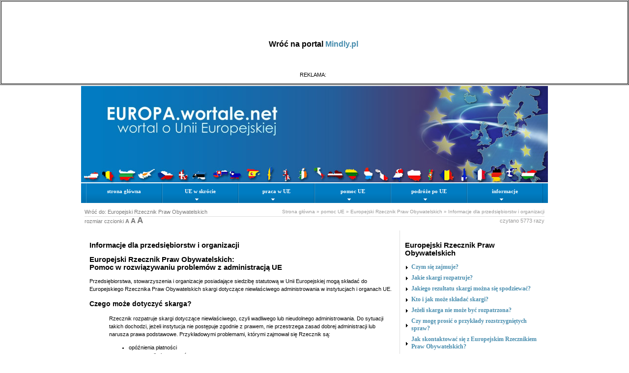

--- FILE ---
content_type: text/html
request_url: https://www.europa.wortale.net/50-Informacje-dla-przedsiebiorstw-i-organizacji-.html
body_size: 11613
content:












<!DOCTYPE html PUBLIC "-//W3C//DTD XHTML 1.0 Transitional//EN" "http://www.w3.org/TR/xhtml1/DTD/xhtml1-transitional.dtd">
<html xmlns="http://www.w3.org/1999/xhtml" xml:lang="en" lang="en" dir="ltr">


<head>
<meta http-equiv="Content-Language" content="pl">
<meta http-equiv="Content-Type"  content="text/html; charset=iso-8859-2">
<meta http-equiv="reply-to"      content="psy24_2014@soluma.pl">
<meta name="author"              content="YES24.PL">
<meta name="Copyright"           content="YES24.PL">
<meta name="Robots"              content="All">

<title>Informacje dla przedsiębiorstw i organizacji  -  unia europejska, jak pozyskać fundusze z unii europejskiej - EUROPA.wortale.net</title>
<meta name="Description" content="portal o europie, unii europejskiej">
<meta name="Keywords" content="unia europejska, jak pozyskać fundusze z unii europejskiej">

<link rel="shortcut icon" href="ico16.gif" type="image/x-icon">
<base target="_self">

<link rel="stylesheet" href="style.css" type="text/css" media="all" />
<link rel="stylesheet" href="kolumny.css" type="text/css" media="all" />


<style type="text/css">

</style>

<script language="JavaScript" type="text/javascript" src="tt.js"></script>



<!-- flash //-->
<script language="javascript">AC_FL_RunContent = 0;</script>
<script src="AC_RunActiveContent.js" language="javascript"></script>


<script type="text/javascript" src="swfobject.js"></script>
<!-- flash //-->








<!-- MENU -->


<link rel="stylesheet" type="text/css" href="jquerycssmenu.css" />

<!--[if lte IE 7]>
<style type="text/css">
html .jquerycssmenu{height: 1%;} /*Holly Hack for IE7 and below*/
</style>
<![endif]-->

<script src="js/jquery-1.2.6.min.js" type="text/javascript"></script>

<script type="text/javascript" src="jquerycssmenu.js"></script>
<!-- MENU -->

<!-- galerie -->
<!-- galerie -->




		<link rel="stylesheet" type="text/css" href="css/kwicks.css" media="screen" />
		<script src="js/jquery.easing.1.3.js" type="text/javascript"></script>
		<script src="js/jquery.kwicks-1.5.1.pack.js" type="text/javascript"></script>
		
		<script type="text/javascript">
$().ready(function() {
	$('.kwicks').kwicks({
		max : 90,
		spacing : 3,
		isVertical : true
	});
});
		</script>




<!-- funkcje do tekstu -->
<script src="js/cookiesLibrary.js" type="text/javascript"></script>
<script src="js/dynamicContentLibrary.js" type="text/javascript"></script>
<!-- funkcje do tekstu -->

<table border="1" cellpadding="1" cellspacing="1" style="width:100%">
	<tbody>
		<tr>
			<td style="background-color: rgb(255, 255, 255); border-color: rgb(0, 0, 0);">
			<br /><br /><br /><br /><h1 style="text-align: center;"><br />
			Wr&oacute;ć na portal <strong><a href="https://mindly.pl/"><big>Mindly.pl</big> </a></strong><br />
			<br />
			 </h1><p><center>REKLAMA:  </center></p>
			</td>
		</tr>
	</tbody>
</table>
<!-- menu dodatkowe -->


</head>

<body>


<a id="top"></a>


<div class="body"><div class="head">	
	
	</div><div class="menu_gorne">
<div id="myjquerymenu" class="jquerycssmenu">
<ul><li><a href="index.php">strona gł&oacute;wna</a></li><li><a href="2-UE-w-skrocie.html">UE w skr&oacute;cie</a><ul><li><a href="8-Panorama-Unii-Eurpoejskiej.html">Panorama Unii Eurpoejskiej</a></li><li><a href="9-Eurozargon.html">Eurożargon</a></li><li><a href="10-Europa-w-12-lekcjach.html">Europa w 12 lekcjach</a><ul><li><a href="11-1-Dlaczego-Unia-Europejska.html">1. Dlaczego Unia Europejska?</a></li><li><a href="12-2-Dziesiec-etapow-w-historii-UE--.html">2. Dziesięć etap&oacute;w w historii UE  </a></li><li><a href="13-3-Rozszerzenie-i-polityka-sasiedztwa--.html">3. Rozszerzenie i polityka sąsiedztwa  </a></li><li><a href="14-4-W-jaki-sposob-funkcjonuje-UE--.html">4. W jaki spos&oacute;b funkcjonuje UE?  </a></li><li><a href="15-5-Czym-zajmuje-sie-Unia-.html">5. Czym zajmuje się Unia? </a></li><li><a href="16-6-Jednolity-rynek.html">6. Jednolity rynek</a></li><li><a href="17-7-Unia-gospodarcza-i-walutowa-oraz-euro.html">7. Unia gospodarcza i walutowa oraz euro</a></li><li><a href="18-8-W-kierunku-spoleczenstwa-opartego-na-wiedzy--.html">8. W kierunku społeczeństwa opartego na wiedzy  </a></li><li><a href="19-9-Europa-obywatelska--.html">9. Europa obywatelska  </a></li><li><a href="20-10-Wolnosc-bezpieczenstwo-i-sprawiedliwosc.html">10. Wolność, bezpieczeństwo i sprawiedliwość</a></li><li><a href="21-11-Unia-Europejska-na-arenie-swiatowej--.html">11. Unia Europejska na arenie światowej  </a></li><li><a href="22-12-Przyszlosc-Europy.html">12. Przyszłość Europy?</a></li><li><a href="23-Kalendarium-integracji-europejskiej.html">Kalendarium integracji europejskiej</a></li></ul></li><li><a href="24-Traktaty-i-prawo.html">Traktaty i prawo</a></li><li><a href="25-Historia-Unii-Europejskiej.html">Historia Unii Europejskiej</a></li><li><a href="26-Panstwa-czlonkowskie-Unii-Europejskiej.html">Państwa członkowskie Unii Europejskiej</a></li><li><a href="103-Instytucje-UE.html">Instytucje UE</a></li><li><a href="126-Europe-Direct.html">Europe Direct</a><ul><li><a href="127-Co-to-jest-punkt-kontaktowy-EUROPE-DIRECT.html">Co to jest punkt kontaktowy EUROPE DIRECT?</a></li><li><a href="128-Jak-polaczyc-sie-z-punktem-kontaktowym-EUROPE-DIRECT.html">Jak połączyć się z punktem kontaktowym EUROPE DIRECT?</a></li><li><a href="129-Jakich-informacji-moze-mi-dostarczyc-EUROPE-DIRECT.html">Jakich informacji może mi dostarczyć EUROPE DIRECT?</a></li><li><a href="130-Jak-dlugo-bede-czekac-na-odpowiedz.html">Jak długo będę czekać na odpowiedź?</a></li><li><a href="131-Jakich-informacji-EUROPE-DIRECT-nie-udziela.html">Jakich informacji EUROPE DIRECT nie udziela?</a></li><li><a href="132-Czy-uslugi-EUROPE-DIRECT-sa-odplatne.html">Czy usługi EUROPE DIRECT są odpłatne?</a></li><li><a href="133-W-jaki-sposob-moge-skorzystac-z-serwisu-w-innym-jezyku.html">W jaki spos&oacute;b mogę skorzystać z serwisu w innym języku?</a></li><li><a href="134-Kto-odpowiada-na-pytania.html">Kto odpowiada na pytania?</a></li><li><a href="135-Czy-ktos-naprawde-mnie-slucha.html">Czy ktoś naprawdę mnie słucha?</a></li></ul></li><li><a href="248-Inne.html">Inne</a><ul><li><a href="249-Zadania-i-funkcje-Europejskiego-Instytutu-Walutowego.html">Zadania i funkcje Europejskiego Instytutu Walutowego</a></li><li><a href="250-Czy-wymiana-funtow-online-jest-bezpieczna.html">Czy wymiana funt&oacute;w online jest bezpieczna?</a></li><li><a href="254-Kantor-internetowy-Fritz-Exchange.html">Kantor internetowy Fritz Exchange</a></li></ul></li></ul></li><li><a href="3-praca-w-UE.html">praca w UE</a><ul><li><a href="51-Prawa-w-pracy.html">Prawa w pracy</a><ul><li><a href="52-Bezpieczenstwo-i-ochrona-zdrowia-w-miejscu-pracy.html">Bezpieczeństwo i ochrona zdrowia w miejscu pracy</a></li><li><a href="53-Prawo-pracy.html">Prawo pracy</a></li><li><a href="54-Przeciwdzialanie-dyskryminacji-w-miejscu-pracy.html">Przeciwdziałanie dyskryminacji w miejscu pracy</a></li><li><a href="55-Rownosc-kobiet-i-mezczyzn.html">R&oacute;wność kobiet i mężczyzn</a></li><li><a href="56-Przeciwdzialanie-dyskryminacji.html">Przeciwdziałanie dyskryminacji</a><ul><li><a href="57-Ramy-polityczne.html">Ramy polityczne</a></li><li><a href="58-Finansowane-dzialania.html">Finansowane działania</a></li><li><a href="59-Wsparcie-dla-organizacji.html">Wsparcie dla organizacji</a></li><li><a href="60-Roznorodnosc-w-miejscu-pracy.html">R&oacute;żnorodność w miejscu pracy</a></li><li><a href="61-Kampanie-spoleczne.html">Kampanie społeczne</a></li><li><a href="62-Badania-i-oceny.html">Badania i oceny</a></li></ul></li></ul></li><li><a href="27-Praca-w-instytucjach-UE.html">Praca w instytucjach UE</a><ul><li><a href="28-Kogo-poszukujemy.html">Kogo poszukujemy</a></li><li><a href="34-Wymagania-stawiane-kandydatom.html">Wymagania stawiane kandydatom</a></li><li><a href="29-Jakie-warunki-pracy-oferujemy.html">Jakie warunki pracy oferujemy</a></li><li><a href="30-Kategorie-pracownikow.html">Kategorie pracownik&oacute;w</a></li><li><a href="31-System-zaszeregowania.html">System zaszeregowania</a></li><li><a href="32-Regulamin-pracowniczy.html">Regulamin pracowniczy</a></li><li><a href="35-EPSO-komisje-selekcyjne-dzialy-kadr.html">EPSO, komisje selekcyjne, działy kadr</a></li><li><a href="36-Etapy-procedury-naboru.html">Etapy procedury naboru</a></li><li><a href="37-Rownosc-szans.html">R&oacute;wność szans</a></li><li><a href="39-Sprostowanie-dotyczace-organizatorow-kursow-przygotowawczych.html">Sprostowanie dotyczące organizator&oacute;w kurs&oacute;w przygotowawczych</a></li><li><a href="40-Rady-dla-kandydatow.html">Rady dla kandydat&oacute;w</a></li></ul></li><li><a href="231-EURES.html">EURES</a><ul><li><a href="236-Osoby-poszukujace-pracy-.html">Osoby poszukujące pracy </a><ul><li><a href="238-Mozliwosci-zatrudnienia-absolwentow-.html">Możliwości zatrudnienia absolwent&oacute;w </a></li></ul></li></ul></li><li><a href="66-Praca-w-innym-kraju-UE.html">Praca w innym kraju UE</a><ul><li><a href="67-Swobodny-przeplyw-8211-obywatele-UE.html">Swobodny przepływ &#8211; obywatele UE</a></li><li><a href="68-Swobodny-przeplyw-pracownikow.html">Swobodny przepływ pracownik&oacute;w</a></li><li><a href="69-Prawo-do-poszukiwania-pracy.html">Prawo do poszukiwania pracy</a></li><li><a href="70-Prawo-pobytu.html">Prawo pobytu</a></li><li><a href="71-Rowne-traktowanie.html">R&oacute;wne traktowanie</a></li><li><a href="72-Czlonkowie-rodzin.html">Członkowie rodzin</a></li><li><a href="73-Zatrudnienie-w-sektorze-publicznym.html">Zatrudnienie w sektorze publicznym</a></li><li><a href="74-Pracownicy-przygraniczni.html">Pracownicy przygraniczni</a></li><li><a href="75-Jak-dochodzic-swoich-praw.html">Jak dochodzić swoich praw</a></li><li><a href="76-Dodatkowe-swiadczenia-emerytalno-rentowe.html">Dodatkowe świadczenia emerytalno-rentowe</a></li><li><a href="77-Rozszerzenie-UE-8211-przepisy-przejsciowe.html">Rozszerzenie UE &#8211; przepisy przejściowe</a></li><li><a href="78-Prawa-w-zakresie-zabezpieczenia-spolecznego.html">Prawa w zakresie zabezpieczenia społecznego</a></li><li><a href="79-Swiadczenia-emerytalno-rentowe.html">Świadczenia emerytalno-rentowe</a></li><li><a href="80-Koordynacja-innych-swiadczen.html">Koordynacja innych świadczeń</a></li><li><a href="81-Opieka-zdrowotna-za-granica.html">Opieka zdrowotna za granicą</a></li><li><a href="82-Europejska-Karta-Ubezpieczenia-Zdrowotnego.html">Europejska Karta Ubezpieczenia Zdrowotnego</a><ul><li><a href="83-Wystapienie-z-wnioskiem-o-wydanie-karty.html">Wystąpienie z wnioskiem o wydanie karty</a></li><li><a href="84-Leczenie-za-granica.html">Leczenie za granicą</a></li><li><a href="85-Sytuacje-krytyczne-.html">Sytuacje krytyczne </a></li><li><a href="86-Informacje-i-adresy-w-poszczegolnych-krajach.html">Informacje i adresy w poszczeg&oacute;lnych krajach</a></li><li><a href="87-Informacje-dla-przedstawicieli-sluzby-zdrowia.html">Informacje dla przedstawicieli służby zdrowia</a></li><li><a href="88-Leczenie-planowane.html">Leczenie planowane</a></li></ul></li></ul></li><li><a href="191-Firmy-przedsiebiorstwa.html">Firmy, przedsiębiorstwa</a><ul><li><a href="229-Dostep-do-zrodel-finansowania.html">Dostęp do źr&oacute;deł finansowania</a></li><li><a href="230-Wsparcie-dla-przedsiebiorstw.html">Wsparcie dla przedsiębiorstw</a></li><li><a href="192-Jak-zalozyc-nowa-firme.html">Jak założyć nową firmę?</a></li><li><a href="193-Jak-przejac-przedsiebiorstwo.html">Jak przejąć przedsiębiorstwo?</a></li><li><a href="194-Jak-zarzadzac-przedsiebiorstwem.html">Jak zarządzać przedsiębiorstwem?</a></li><li><a href="200-Jak-odpowiedzialnie-prowadzic-dzialalnosc-gospodarcza.html">Jak odpowiedzialnie prowadzić działalność gospodarczą?</a></li><li><a href="204-Jak-wykorzystac-mozliwosci-jakie-oferuje-unijny-rynek.html">Jak wykorzystać możliwości, jakie oferuje unijny rynek?</a></li><li><a href="209-Rozwoj-przedsiebiorstwa.html">Rozw&oacute;j przedsiębiorstwa</a></li><li><a href="214-Rywalizacja-poprzez-innowacje.html">Rywalizacja poprzez innowację</a></li><li><a href="218-Decyzja-o-zaprzestaniu-dzialalnosci.html">Decyzja o zaprzestaniu działalności</a></li><li><a href="222-DRUGA-SZANSA.html">DRUGA SZANSA</a><ul><li><a href="223-Zakladamy-wlasna-firme-8722-7-podstawowych-zasad.html">Zakładamy własną firmę &#8722; 7 podstawowych zasad</a></li><li><a href="224-Gdy-pojawia-sie-klopoty-8211-pierwsze-sygnaly-ostrzegawcze.html">Gdy pojawią się kłopoty &#8211; pierwsze sygnały ostrzegawcze</a></li><li><a href="225-Przedsiebiorcy-popelniaja-bledy-8722-jak-my-wszyscy.html">Przedsiębiorcy popełniają błędy &#8722; jak my wszyscy!</a></li><li><a href="227-Wlasna-dzialalnosc-gospodarcza-8722-kontrola-ryzyka.html">Własna działalność gospodarcza &#8722; kontrola ryzyka</a></li><li><a href="228-W-jaki-sposob-przezwyciezyc-pietno-porazki.html">W jaki spos&oacute;b przezwyciężyć piętno porażki</a></li><li><a href="226-Fakty-i-liczby.html">Fakty i liczby</a></li></ul></li></ul></li><li><a href="251-inne.html">inne</a><ul><li><a href="246-Zatrudnienie-nowego-pracownika---jak-sie-za-to-zabrac.html">Zatrudnienie nowego pracownika - jak się za to zabrać?</a></li><li><a href="252-Poszukiwanie-zatrudnienia-a-kwalifikacje.html">Poszukiwanie zatrudnienia, a kwalifikacje</a></li><li><a href="253-Prawo-pracy-w-Austrii-a-korzysci-dla-pracownika.html">Prawo pracy w Austrii a korzyści dla pracownika</a></li><li><a href="255-Opieka-nad-osobami-starszymi-Niemcy---jaka-forme-zatrudnienia-wybrac.html">Opieka nad osobami starszymi, Niemcy - jaką formę zatrudnienia wybrać?</a></li></ul></li></ul></li><li><a href="4-pomoc-UE.html">pomoc UE</a><ul><li><a href="41-Europejski-Rzecznik-Praw-Obywatelskich.html">Europejski Rzecznik Praw Obywatelskich</a><ul><li><a href="42-Czym-sie-zajmuje-.html">Czym się zajmuje? </a></li><li><a href="43-Jakie-skargi-rozpatruje-.html">Jakie skargi rozpatruje? </a></li><li><a href="44-Jakiego-rezultatu-skargi-mozna-sie-spodziewac-.html">Jakiego rezultatu skargi można się spodziewać? </a></li><li><a href="45-Kto-i-jak-moze-skladac-skargi-.html">Kto i jak może składać skargi? </a></li><li><a href="46-Jezeli-skarga-nie-moze-byc-rozpatrzona-.html">Jeżeli skarga nie może być rozpatrzona? </a></li><li><a href="47-Czy-moge-prosic-o-przyklady-rozstrzygnietych-spraw-.html">Czy mogę prosić o przykłady rozstrzygniętych spraw? </a></li><li><a href="48-Jak-skontaktowac-sie-z-Europejskim-Rzecznikiem-Praw-Obywatelskich.html">Jak skontaktować się z Europejskim Rzecznikiem Praw Obywatelskich?</a></li><li><a href="49-Kto-jeszcze-moze-pomoc-.html">Kto jeszcze może pom&oacute;c? </a></li><li><a href="50-Informacje-dla-przedsiebiorstw-i-organizacji-.html">Informacje dla przedsiębiorstw i organizacji </a></li></ul></li><li><a href="63-Osoby-niepelnosprawne.html">Osoby niepełnosprawne</a><ul><li><a href="64-Rowne-prawa-dla-wszystkich.html">R&oacute;wne prawa dla wszystkich</a></li><li><a href="65-Karta-parkingowa-UE.html">Karta parkingowa UE</a></li></ul></li><li><a href="90-Zabezpieczenie-spoleczne.html">Zabezpieczenie społeczne</a><ul><li><a href="91-Kwestie-ogolne.html">Kwestie og&oacute;lne</a></li><li><a href="92-Dzialy-zabezpieczenia-spolecznego.html">Działy zabezpieczenia społecznego</a></li></ul></li><li><a href="104-SOLWIT.html">SOLWIT</a><ul><li><a href="149-Czym-jest-SOLVIT.html">Czym jest SOLVIT?</a></li><li><a href="105-Dlaczego-SOLVIT.html">Dlaczego SOLVIT?</a></li><li><a href="106-Jak-dziala-SOLVIT.html">Jak działa SOLVIT</a></li><li><a href="107-Kiedy-SOLVIT-moze-pomoc.html">Kiedy SOLVIT może pom&oacute;c</a></li><li><a href="108-Standardy-jakosci-i-dzialania-SOLVIT.html">Standardy jakości i działania SOLVIT</a></li><li><a href="109-Jak-zglosic-sprawe.html">Jak zgłosić sprawę</a></li><li><a href="110-Krajowe-Centra-SOLVIT.html">Krajowe Centra SOLVIT</a></li></ul></li><li><a href="136-Ochrona-konsumenta.html">Ochrona konsumenta</a><ul><li><a href="137-Bezpieczenstwo-produktow.html">Bezpieczeństwo produkt&oacute;w</a></li><li><a href="138-Reklama-wprowadzajaca-w-blad.html">Reklama wprowadzająca w błąd</a></li><li><a href="139-Sprzedaz-akwizycyjna.html">Sprzedaż akwizycyjna</a></li><li><a href="140-Nieuczciwe-warunki-umow.html">Nieuczciwe warunki um&oacute;w</a></li><li><a href="141-Otwieranie-konta-bankowego.html">Otwieranie konta bankowego</a></li><li><a href="142-Wlasnosc-podzielona-8211-timeshares.html">Własność podzielona &#8211; timeshares</a></li><li><a href="143-Wypoczynek-zorganizowany.html">Wypoczynek zorganizowany</a></li><li><a href="144-Prawa-Pasazera-Linii-Lotniczych.html">Prawa Pasażera Linii Lotniczych</a></li></ul></li><li><a href="145-Obywatelstwo-UE.html">Obywatelstwo UE</a><ul><li><a href="146-Obywatelstwo-UE.html">Obywatelstwo UE</a></li><li><a href="147-Ochrona-wewnatrz-UE.html">Ochrona wewnątrz UE</a></li><li><a href="148-Ochrona-poza-granicami-UE.html">Ochrona poza granicami UE</a></li></ul></li><li><a href="150-Zamieszkanie-w-europie.html">Zamieszkanie w europie</a><ul><li><a href="151-Procedury-wjazdu.html">Procedury wjazdu</a></li><li><a href="152-Rownosc.html">R&oacute;wność</a></li><li><a href="153-Prawo-wyborcze.html">Prawo wyborcze</a></li><li><a href="154-Samochod.html">Samoch&oacute;d</a></li><li><a href="158-Ubezpieczenia-spoleczne.html">Ubezpieczenia społeczne</a></li><li><a href="167-Formalnosci-ktorych-nalezy-dopelnic.html">Formalności, kt&oacute;rych należy dopełnić</a></li><li><a href="168-Schengen.html">Schengen</a></li><li><a href="169-Prawo-pobytu-przez-okres-do-3-miesiecy.html">Prawo pobytu przez okres do 3 miesięcy</a></li><li><a href="170-Prawo-pobytu-przez-okres-powyzej-3-miesiecy.html">Prawo pobytu przez okres powyżej 3 miesięcy</a></li><li><a href="180-Zachowanie-prawa-pobytu-przez-czlonkow-rodziny.html">Zachowanie prawa pobytu przez członk&oacute;w rodziny</a></li><li><a href="183-Prawo-stalego-pobytu.html">Prawo stałego pobytu</a></li><li><a href="187-Ograniczenia-w-prawie-swobodnego-poruszania-sie-i-pobytu.html">Ograniczenia w prawie swobodnego poruszania się i pobytu</a></li></ul></li></ul></li><li><a href="5-podroze-po-UE.html">podr&oacute;że po UE</a><ul><li><a href="113-Niezbedne-dokumenty.html">Niezbędne dokumenty</a></li><li><a href="114-Pieniadze.html">Pieniądze</a></li><li><a href="115-Na-zakupy.html">Na zakupy</a></li><li><a href="116-W-drodze.html">W drodze</a><ul><li><a href="247-Przepisy-drogowe-w-Irlandii.html">Przepisy drogowe w Irlandii</a></li></ul></li><li><a href="117-Zdrowie.html">Zdrowie</a></li><li><a href="118-Porozumiewanie-sie.html">Porozumiewanie się</a></li><li><a href="119-EDEN.html">EDEN</a><ul><li><a href="120-Czym-jest-EDEN.html">Czym jest EDEN?</a></li><li><a href="121-Jak-wziac-udzial.html">Jak wziąć udział?</a></li><li><a href="122-Tematy-i-cele-EDEN.html">Tematy i cele EDEN</a></li></ul></li><li><a href="123-Kiedy-wybrac-sie-w-droge.html">Kiedy wybrać się w drogę?</a></li><li><a href="124-Zwierzeta-domowe.html">Zwierzęta domowe</a></li><li><a href="125-W-naglych-wypadkach.html">W nagłych wypadkach</a></li></ul></li><li><a href="6-informacje.html">informacje</a><ul><li><a href="kontakt.php">formularz kontaktowy</a></li><li><a href="245-nabor-do-redakcji.html">nab&oacute;r do redakcji</a></li><li><a href="112-zrodla.html">źr&oacute;dła</a></li><li><a href="256-Inne.html">Inne</a><ul><li><a href="257-Otwieranie-drzwi-bez-klucza-8211-na-czym-to-polega.html">Otwieranie drzwi bez klucza &#8211; na czym to polega</a></li><li><a href="258-Wspolpraca-pelna-korzysci-czyli-co-moze-Ci-zaoferowac-dobry-dostawca-uslug-tlumaczeniowych.html">Wsp&oacute;łpraca pełna korzyści, czyli co może Ci zaoferować dobry dostawca usług tłumaczeniowych</a></li><li><a href="259-Certyfikat-europejski---czym-jest-i-kiedy-sie-go-przyznaje.html">Certyfikat europejski - czym jest i kiedy się go przyznaje?</a></li><li><a href="261-Czego-potrzebujesz-by-otrzymac-zwrot-podatku-z-Niemiec.html">Czego potrzebujesz, by otrzymać zwrot podatku z Niemiec?</a></li><li><a href="262-Jak-wyglada-wizyta-w-gabinecie-lekarza-medycyny-pracy.html">Jak wygląda wizyta w gabinecie lekarza medycyny pracy?</a></li><li><a href="263-Najpoplarniejsze-narzedzia-motywowania-pracownikow.html">Najpoplarniejsze narzędzia motywowania pracownik&oacute;w</a></li><li><a href="264-Bezpieczne-inwestowanie-w-kryptowaluty-jakich-bledow-trzeba-sie-wystrzegac.html">Bezpieczne inwestowanie w kryptowaluty: jakich błęd&oacute;w trzeba się wystrzegać?</a></li><li><a href="265-Czy-na-hale-namiotowa-potrzebne-jest-pozwolenie.html">Czy na hale namiotową potrzebne jest pozwolenie?</a></li><li><a href="266-Zmiany-w-e-PITach-w-2023-roku.html">Zmiany w e-PITach w 2023 roku</a></li><li><a href="267-Catering-dietetyczny-a-sukces-sportowy---jak-odpowiednie-posilki-wplywaja-na-wyniki.html">Catering dietetyczny a sukces sportowy - jak odpowiednie posiłki wpływają na wyniki</a></li><li><a href="268-Rodzinna-agencja-opiekunek---poznaj-nas-lepiej.html">Rodzinna agencja opiekunek - poznaj nas lepiej!</a></li><li><a href="269-Praca-na-budowie-w-Niemczech---jacy-fachowcy-znajda-zatrudnienie-w-Niemczech.html">Praca na budowie w Niemczech - jacy fachowcy znajdą zatrudnienie w Niemczech?</a></li><li><a href="270-Co-to-znaczy-i-czym-skutkuje-firma-w-spadku.html">Co to znaczy i czym skutkuje firma w spadku?</a></li><li><a href="271-Trudnosci-z-wprowadzeniem-e-Doreczen-8211-problemy-i-wyzwania.html">Trudności z wprowadzeniem e-Doręczeń &#8211; problemy i wyzwania</a></li><li><a href="272-Gdzie-udac-sie-po-pomoc-w-sprawie-spadku---kompleksowy-poradnik.html">Gdzie udać się po pomoc w sprawie spadku - kompleksowy poradnik</a></li><li><a href="273-Jak-powinna-wygladac-inwentaryzacja-wedlug-zalecen-Regionalnej-Izby-Obrachunkowej.html">Jak powinna wyglądać inwentaryzacja według zaleceń Regionalnej Izby Obrachunkowej?</a></li><li><a href="274-Logistyka-ostatniej-mili-8211-klucz-do-zadowolenia-klienta.html">Logistyka ostatniej mili &#8211; klucz do zadowolenia klienta</a></li><li><a href="275-Automatyzacja-procesow-a-cyfrowa-transformacja---jak-technologie-zmieniaja-wspolczesny-biznes.html">Automatyzacja proces&oacute;w a cyfrowa transformacja - jak technologie zmieniają wsp&oacute;łczesny biznes</a></li><li><a href="276-Ksiegowosc-Jak-przygotowac-sprawozdanie-do-sadu-krok-po-kroku.html">Księgowość: Jak przygotować sprawozdanie do sądu krok po kroku</a></li><li><a href="277-Co-musisz-wiedziec-o-wniosku-Freistellung-Przewodnik-dla-Polakow-pracujacych-w-Niemczech.html">Co musisz wiedzieć o wniosku Freistellung? Przewodnik dla Polak&oacute;w pracujących w Niemczech</a></li><li><a href="278-Etykiety-ogrodnicze-8211-dlaczego-sa-niezbedne-w-szkolkach-i-centrach-ogrodniczych.html">Etykiety ogrodnicze &#8211; dlaczego są niezbędne w szk&oacute;łkach i centrach ogrodniczych?</a></li><li><a href="279-Adwokat-Lukasz-Kwiatkowski-jak-skutecznie-chronic-sie-przed-przemoca-domowa-i-jakie-prawa-ma-ofiara.html">Adwokat Łukasz Kwiatkowski: jak skutecznie chronić się przed przemocą domową i jakie prawa ma ofiara?</a></li></ul></li></ul></li>
</ul>
<br style="clear: left" />
</div>

</div><div class="content"><div class="powrot"><a href="41-Europejski-Rzecznik-Praw-Obywatelskich.html">Wr&oacute;ć do: Europejski Rzecznik Praw Obywatelskich</a></div><div class="sciezka"><a href="index.php">Strona gł&oacute;wna</a> &raquo; <a href="4-pomoc-UE.html">pomoc UE</a> &raquo; <a href="41-Europejski-Rzecznik-Praw-Obywatelskich.html">Europejski Rzecznik Praw Obywatelskich</a> &raquo; <a href="50-Informacje-dla-przedsiebiorstw-i-organizacji-.html">Informacje dla przedsiębiorstw i organizacji </a></div><div class="clear"></div>

<div class="aaa">
rozmiar czcionki 
<a class="as" onclick="changeFontSize('tresc_strony', '11px')">A</a>
<a class="am" onclick="changeFontSize('tresc_strony', '13px')">A</a>
<a class="al" onclick="changeFontSize('tresc_strony', '15px')">A</a>
</div>

<div class="licznik"> czytano 5773 razy</div><div class="clear1"></div><table cellspacing="0" cellpadding="0" class="kolumny"><tr>	<td class="kolumna3"><div class="tresc"><span id="tresc_strony"><h2>Informacje dla przedsiębiorstw i organizacji </h2><h2>Europejski Rzecznik Praw Obywatelskich: <br />Pomoc w rozwiązywaniu problem&oacute;w z administracją UE</h2>
<p>Przedsiębiorstwa, stowarzyszenia i organizacje posiadające siedzibę statutową w Unii Europejskiej mogą składać do Europejskiego Rzecznika Praw Obywatelskich skargi dotyczące niewłaściwego administrowania w instytucjach i organach UE.</p>
<dl><dd></dd></dl>
<h3 id="hl0">Czego może dotyczyć skarga?&nbsp;</h3>
<dl><dd>
<p>Rzecznik rozpatruje skargi dotyczące niewłaściwego, czyli wadliwego lub nieudolnego administrowania. Do sytuacji takich dochodzi, jeżeli instytucja nie postępuje zgodnie z prawem, nie przestrzega zasad dobrej administracji lub narusza prawa podstawowe. Przykładowymi problemami, kt&oacute;rymi zajmował się Rzecznik są:</p>
<ul>
<li>op&oacute;źnienia płatności </li>
<li>spory wynikające z um&oacute;w </li>
<li>problemy z zaproszeniami do składania ofert </li>
<li>odmowa dostępu do dokument&oacute;w </li>
<li>nieuzasadniona zwłoka </li>
<li>naruszenie praw podstawowych </li>
</ul>
</dd></dl><dl><dt></dt></dl>
<p>&nbsp;</p>
<h3 id="hl1">Czego nie może dotyczyć skarga?&nbsp;</h3>
<dl><dd>
<p>Mandat Europejskiego Rzecznika Praw Obywatelskich ogranicza się do rozpatrywania skarg na instytucje i organy UE. Rzecznik nie może prowadzić dochodzenia w sprawach:</p>
<ul>
<li>skarg na władze krajowe, regionalne lub lokalne w państwach członkowskich, nawet jeżeli skargi dotyczą spraw UE; </li>
<li>działań krajowych sąd&oacute;w lub rzecznik&oacute;w praw obywatelskich; </li>
<li>skarg na przedsiębiorstwa lub osoby fizyczne. </li>
</ul>
<p>Jednakże w razie zwr&oacute;cenia się do Rzecznika z problemami należącymi do tych obszar&oacute;w, dołoży on wszelkich starań, aby wskazać skarżącemu organ, do kt&oacute;rego powinien się zwr&oacute;cić.</p>
</dd></dl><dl><dt></dt></dl>
<h3 id="hl2">Dlaczego należy składać skargi?&nbsp;</h3>
<dl><dd>
<p>Przedsiębiorstwa i stowarzyszenia często uczestniczą w projektach UE i zaproszeniach do składania ofert, a zatem mają bezpośredni kontakt z instytucjami UE. W razie problem&oacute;w można zwr&oacute;cić się do Rzecznika. Świadczona przez niego pomoc jest bezpłatna, szybka i skuteczna. Często wykonanie przez służby Rzecznika telefonu do zaskarżonej instytucji wystarczy, aby rozwiązać problem.</p>
</dd></dl><dl><dt></dt></dl>
<h3 id="hl3">Gdzie można uzyskać więcej informacji?&nbsp;</h3>
<dl><dd>
<p>Jeżeli uważasz, że Europejski Rzecznik Praw Obywatelskich m&oacute;głby Ci pom&oacute;c, więcej informacji uzyskasz na jego stronie internetowej lub kontaktując się z biurem Rzecznika pod adresem:</p>
Europejski Rzecznik Praw Obywatelskich<br />1, av. du Pr&eacute;sident Robert Schuman<br />CS 30403<br />FR-67001 Strasbourg Cedex<br />Francja<br /><br />tel.: <span isdynflag="1" info="Zadzwon +33388172313;0;+33388172313;0;" onmouseup="SkypeSetCallButtonPressed(this, 0,0,0)" onmousedown="SkypeSetCallButtonPressed(this, 1,0,0)" onmouseover="SkypeSetCallButton(this, 1,0,0);skype_active=SkypeCheckCallButton(this);" onmouseout="SkypeSetCallButton(this, 0,0,0);HideSkypeMenu();" context="(33) 388 17 23 13" reallyisdynflag="1" fax="0" rtl="false" class="skype_tb_injection" id="__skype_highlight_id"><span title="Dzialania w Skype" onmouseout="SkypeSetCallButtonPart(this, 0);" onmouseover="SkypeSetCallButtonPart(this, 1);" class="skype_tb_injection_left" id="__skype_highlight_id_left"><span style="background-image: url(chrome://skype_ff_toolbar_win/content/cb_normal_l.gif);" class="skype_tb_injection_left_img" id="__skype_highlight_id_left_adge"><img src="chrome://skype_ff_toolbar_win/content/cb_transparent_l.gif" style="height: 11px; width: 7px;" class="skype_tb_img_adge" height="11" /></span><span style="background-image: url(chrome://skype_ff_toolbar_win/content/cb_normal_m.gif);" class="skype_tb_injection_left_img" id="__skype_highlight_id_left_img"><img style="padding: 0px 1px 1px 0px; width: 16px; top: 0px; left: 0px;" src="chrome://skype_ff_toolbar_win/content/famfamfam/fr.gif" class="skype_tb_img_flag" name="skype_tb_img_f0" /><img src="chrome://skype_ff_toolbar_win/content/space.gif" style="margin: 0px; padding: 0px; height: 1px; width: 1px;" class="skype_tb_img_space" width="1" height="1" /><img src="chrome://skype_ff_toolbar_win/content/space.gif" style="margin: 0px; padding: 0px; height: 1px; width: 1px;" class="skype_tb_img_space" width="1" height="1" /><img src="chrome://skype_ff_toolbar_win/content/arrow.gif" class="skype_tb_img_arrow" name="skype_tb_img_a0" /><img src="chrome://skype_ff_toolbar_win/content/space.gif" style="margin: 0px; padding: 0px; height: 1px; width: 1px;" class="skype_tb_img_space" width="1" height="1" /><img src="chrome://skype_ff_toolbar_win/content/space.gif" style="margin: 0px; padding: 0px; height: 1px; width: 1px;" class="skype_tb_img_space" width="1" height="1" /></span></span><img src="chrome://skype_ff_toolbar_win/content/space.gif" style="margin: 0px; padding: 0px; height: 1px; width: 1px;" class="skype_tb_img_space" width="1" height="1" /><span title="Zadzwon za pomoca Skype pod numer telefonu +33388172313 w Francja" onmouseout="SkypeSetCallButtonPart(this, 0)" onmouseover="SkypeSetCallButtonPart(this, 1)" class="skype_tb_injection_right" id="__skype_highlight_id_right"><span style="background-image: url(chrome://skype_ff_toolbar_win/content/cb_normal_m.gif);" class="skype_tb_innerText" id="__skype_highlight_id_innerText"><img src="chrome://skype_ff_toolbar_win/content/space.gif" style="margin: 0px; padding: 0px; height: 1px; width: 1px;" class="skype_tb_img_space" width="1" height="1" /><img src="chrome://skype_ff_toolbar_win/content/space.gif" style="margin: 0px; padding: 0px; height: 1px; width: 1px;" class="skype_tb_img_space" width="1" height="1" /><img src="chrome://skype_ff_toolbar_win/content/space.gif" style="margin: 0px; padding: 0px; height: 1px; width: 1px;" class="skype_tb_img_space" width="1" height="1" /><img src="chrome://skype_ff_toolbar_win/content/space.gif" style="margin: 0px; padding: 0px; height: 1px; width: 1px;" class="skype_tb_img_space" width="1" height="1" />(33) 388 17 23 13</span><span style="background-image: url(chrome://skype_ff_toolbar_win/content/cb_normal_r.gif);" class="skype_tb_injection_left_img" id="__skype_highlight_id_right_adge"><img src="chrome://skype_ff_toolbar_win/content/cb_transparent_r.gif" style="height: 11px; width: 19px;" class="skype_tb_img_adge" height="11" /></span></span></span><br />faks (33) 388 17 90 62<br /><br /><a href="http://www.ombudsman.europa.eu/">www.ombudsman.europa.eu</a><br /></dd></dl><dl><dt></dt></dl>
<h3 id="hl4">Przykłady spraw rozpatrzonych przez Europejskiego Rzecznika Praw Obywatelskich&nbsp;</h3>
<dl><dd>
<h4 id="hl5">Op&oacute;źnienie płatności&nbsp;</h4>
<p>Komisja Europejska dokonała zapłaty faktur opiewających na łączną kwotę ponad 17 000 EUR na rzecz niewielkiej sp&oacute;łki, kt&oacute;ra zwr&oacute;ciła się do Rzecznika po wysłaniu instytucji siedmiu upomnień. Komisja wyjaśniła, że op&oacute;źnienie wynikało z technicznych zmian procedur budżetowych i zapewniła, że dokonała przeglądu spraw. Po zwr&oacute;ceniu przez Rzecznika uwagi na fakt, że małe i średnie przedsiębiorstwa (MŚP) są szczeg&oacute;lnie wrażliwe na skutki op&oacute;źnień płatności, Komisja zgodziła się wypłacić r&oacute;wnież odsetki.</p>
<h4 id="hl6">Spory wynikające z um&oacute;w&nbsp;</h4>
<p>Komisja przyznała, na zasadzie <em>ex gratia</em>, niewielkiej sp&oacute;łce odszkodowanie w wysokości 21 000 EUR po stwierdzeniu przez Rzecznika, że nie dała ona sp&oacute;łce dość czasu na przygotowanie wniosku w ramach zam&oacute;wienia związanego z badaniami naukowymi i rozwojem. Ostatecznie spowodowało to uznanie wniosku za niedopuszczalny ze względu na zawarty w nim błąd. Komisja podkreśliła, że zależy jej na tym, by nie działać na szkodę MŚP i przyznała, że należytą realizację zam&oacute;wienia przez skarżącego utrudniły wyjątkowe okoliczności.</p>
<h4 id="hl7">Problemy z zaproszeniami do składania ofert&nbsp;</h4>
<p>Rzecznik nie stwierdził przypadku niewłaściwego administrowania w związku z decyzją Parlamentu o odrzuceniu oferty skarżącego złożonej w odpowiedzi na zaproszenie do składania ofert. Zaznaczył on jednak, że nie wydaje się, aby oświadczenie Parlamentu dotyczące jego prawa do decyzji uznaniowych przy takich procedurach znajdowało wyraz w treści zaproszenia do składania ofert w tym konkretnym przypadku ani aby było zgodne z zasadami dobrej administracji w odniesieniu do korzystania z uprawnień dyskrecjonalnych.</p>
<h4 id="hl8">Odmowa dostępu do dokument&oacute;w&nbsp;</h4>
<p>Europejski Bank Inwestycyjny (EBI) częściowo udostępnił publicznie sprawozdanie z kontroli po wpłynięciu do Rzecznika skargi w tej sprawie. Ponadto zgodził się on udzielić skarżącej sp&oacute;łce prywatnego dostępu do części sprawozdania konkretnie dotyczących grupy, do kt&oacute;rej należała sp&oacute;łka. Sprawozdanie dotyczyło projektu finansowanego ze środk&oacute;w UE w Afryce, w kt&oacute;rym grupa brała udział. EBI początkowo odm&oacute;wił dostępu do sprawozdania.</p>
<h4 id="hl9">Nieuzasadniona zwłoka&nbsp;</h4>
<p>Komisja podjęła decyzję w sprawie skargi dotyczącej naruszenia przepis&oacute;w po tym, jak Rzecznik wezwał ją do zajęcia się sprawą. Rzecznik utrzymywał, że twierdzenie Komisji, iż nie może ona osiągnąć politycznego konsensusu w sprawie sposobu postępowania, nie zwalnia jej z obowiązku należytego rozpatrzenia skargi. Niemiecki dostawca usług z zakresu zakład&oacute;w sportowych złożył skargę do Komisji po tym, jak władze niemieckie nakazały mu zaprzestać oferowania usług, zmuszając go tym samym do zakończenia działalności gospodarczej. Zdaniem skarżącego stanowiło to naruszenie zasady swobodnego świadczenia usług.</p>
<h4 id="hl10">Naruszenie praw podstawowych&nbsp;</h4>
<p>Rzecznik skrytykował Komisję za to, że nie wykazała, iż osiągnęła odpowiednią r&oacute;wnowagę między koniecznością stosowania zasad należytego zarządzania finansami w zakresie udzielanych przez nią dotacji a prawem skarżącego, organizacji pozarządowej działającej w dziedzinie środowiska naturalnego, do sprawiedliwego traktowania z należytym poszanowaniem zasady domniemania niewinności. Komisja odrzuciła wniosek organizacji o pomoc finansową w ramach programu wsp&oacute;lnotowego, ponieważ wobec organizacji toczyło się postępowanie przygotowawcze.</p>
</dd></dl><div class="clear1"></div><a class="kotwica" id="galeria"></a><div class="galeria"></div><div class="clear1"></div><b>Zakaz kopiowania, rozpowszechniania części lub całości bez zgody redakcji EUROPA.wortale.net.</b><div class="clear"></div><div class="nawigacja"><div class="poprzedni">&laquo; <a href="49-Kto-jeszcze-moze-pomoc-.html">Kto jeszcze może pom&oacute;c? </a></div><div class="nastepny"></div></div><div class="clear1"></div></span><div class="clear1"></div>
<div class="drukowanie">
<a
onclick="javascript:window.open('print.php?s=50','print','scrollbars=1,height=480,width=640,toolbar=0,location=0,directories=0,status=0,menubar=1,copyhistory=0');void(0);return false;"
href="print.php?s=50" target="_blank" title="drukuj stronę z obrazkami">drukuj stronę</a>
 | 
<a
onclick="javascript:window.open('print.php?s=50&amp;noimg','print','scrollbars=1,height=480,width=640,toolbar=0,location=0,directories=0,status=0,menubar=1,copyhistory=0');void(0);return false;"
href="print.php?s=50&amp;noimg" target="_blank" title="drukuj stronę bez obrazk&oacute;w">drukuj sam tekst</a>
</div>

<div class="clear1"></div><a id="comments"></a><br /><br /><a href="index.php?s=50&amp;comments=dodaj#comments"><span style="font-size:14px;"><b>Dodaj sw&oacute;j komentarz</b></span></a>
	<br />
			<script type="text/javascript">
				if(typeof changeFontSize=='function') changeFontSize('tresc_strony',  getMultipleCookieValue('textSizes', 'tresc_strony'));
			</script>
		</div>	</td>	<td class="kolumna4"><div class="tresc"><span id="tresc_strony"><h2>Europejski Rzecznik Praw Obywatelskich</h2><div class="menu_wewnetrzne_gora"><div class="menu_wewnetrzne_pionowe"><div><a href="42-Czym-sie-zajmuje-.html">Czym się zajmuje? </a></div><div><a href="43-Jakie-skargi-rozpatruje-.html">Jakie skargi rozpatruje? </a></div><div><a href="44-Jakiego-rezultatu-skargi-mozna-sie-spodziewac-.html">Jakiego rezultatu skargi można się spodziewać? </a></div><div><a href="45-Kto-i-jak-moze-skladac-skargi-.html">Kto i jak może składać skargi? </a></div><div><a href="46-Jezeli-skarga-nie-moze-byc-rozpatrzona-.html">Jeżeli skarga nie może być rozpatrzona? </a></div><div><a href="47-Czy-moge-prosic-o-przyklady-rozstrzygnietych-spraw-.html">Czy mogę prosić o przykłady rozstrzygniętych spraw? </a></div><div><a href="48-Jak-skontaktowac-sie-z-Europejskim-Rzecznikiem-Praw-Obywatelskich.html">Jak skontaktować się z Europejskim Rzecznikiem Praw Obywatelskich?</a></div><div><a href="49-Kto-jeszcze-moze-pomoc-.html">Kto jeszcze może pom&oacute;c? </a></div><div><a href="50-Informacje-dla-przedsiebiorstw-i-organizacji-.html">Informacje dla przedsiębiorstw i organizacji </a></div></div></div><div class="clear1"></div></span>
			<script type="text/javascript">
				if(typeof changeFontSize=='function') changeFontSize('tresc_strony',  getMultipleCookieValue('textSizes', 'tresc_strony'));
			</script>
		</div>	</td></tr></table><div class="clear1"></div><div class="powrot"><a href="41-Europejski-Rzecznik-Praw-Obywatelskich.html">Wr&oacute;ć do: Europejski Rzecznik Praw Obywatelskich</a></div><div class="clear1"></div></div><div class="foot">

 | <a href="map.php">mapa witryny</a> | <a href="login.php"><img src="cms_ikony/lock3.gif" alt="login" valign="top"></a> </div>
</div>




</body>
</html>

--- FILE ---
content_type: text/css
request_url: https://www.europa.wortale.net/style.css
body_size: 1777
content:

x{}

body { font-size:11px; color:#000000; }
body { margin:0px; padding:0px; text-align:left; background:#fff; text-align:center;}

* { font-family:verdana, Arial; }

	/* hide from ie on mac \*/
	html {
		height: 100%;
		overflow:;
	}
	
	#flashcontent {
		height: 100%;
	}
	/* end hide */





* a                  { color:#488DAE; text-decoration:none;}
a:hover            { color:#000; text-decoration:none;}
a img              { border:none; }


hr    { width:; color:#488DAE; }




div.jezyki {float:right; text-align:right; height:60px; width:200px; padding:0px;}

div.body{margin:0px auto 0px auto; width:950px;}

div.head {
	margin:0px;
	height:200px; padding:0px 0px 0px 0px;
	text-align:left; vertical-align:top;
	border:;
	background:url(images/head.jpg) top left no-repeat;}
div.menu_gorne {
	z-index: 1;
	position: relative;
	height:40px; width:950px; padding:0px;
	text-align:left; vertical-align:top;
	border: none;
	color:#fff;
	background:#176f98 url(images/menu_bg.gif) top left no-repeat;
	}

div.opcje_menu { float:left; background:none; }
div.opcje_menu a { display:inline; float:left; background:none; }

div.content {
	mmmmin-height:300px; padding:10px 7px 25px 7px;
	text-align: left; vertical-align: top;
	line-height: 150%;	color: #000;	font-size: 11px;
}

div.content * {}


a.frazy {margin:0px; padding:0px 0px 1px 0px; display:inline; float:none; cursor:pointer; border-bottom:3px double #000; text-decoration:none; color:#000; line-height: 1.5em; background:none;}
a.frazy:hover {padding:0px 0px 2px 0px; border-bottom:3px double #36738A; text-decoration:none; color:#36738A; background:#eee;}



div.foot1 { font-size:11px; color:#999; text-align:center; vertical-align:top; text-decoration:none;}
	div.foot1 a {font:normal 11px Verdana !important; color:#488DAE; text-decoration:none;}
	div.foot1 a:hover {color:#000; text-decoration:none;}
	
div.foot { height:60px; font-size:11px; color:#999; text-align:center; vertical-align:top; text-decoration:none; border-top: solid 1px #488DAE;}
	div.foot a {font:bold 11px Verdana; color:#488DAE; text-decoration:none;}
	div.foot a:hover {color:#000; text-decoration:none;}
div.foot .copyright{font:normal 9px Verdana; color:#999 !important; text-align:right; text-decoration:none;}
	div.foot .copyright a {font:9px Verdana; color:#999 !important; text-decoration:none;}
	div.foot .copyright a:hover {font:9px Verdana; color:#000 !important; text-decoration:none;}
	div.foot .copyright a.yes24 {font:bold 9px Verdana; color:#999 !important; text-decoration:none;}
	div.foot .copyright a.yes24:hover {font:bold 9px Verdana; color:#000 !important; text-decoration:none;}
td.foot_menu{ background:url(images/ico16.gif) center left no-repeat; text-align:left; padding:0px 0px 0px 20px;}



div.licznik {text-align:right; float:right; color:#999 !important;}
div.licznik *{font-size:10px; text-decoration:none; color:#999 !important;}
div.licznik a{font-size:10px; text-decoration:none; color:#999 !important;}
div.licznik a:hover{text-decoration:none; color:#000 !important;}

div.sciezka {font-size:10px; text-align:right; float:right; color:#999 !important;}
div.sciezka *{font-size:10px; text-decoration:none; color:#999 !important;}
div.sciezka a{font-size:10px; text-decoration:none; color:#999 !important;}
div.sciezka a:hover{text-decoration:none; color:#000 !important;}

div.powrot {font-size:11px; text-align:left; float:left; color:#777 !important;}
div.powrot *{font-size:11px; text-decoration:none; color:#777 !important;}
div.powrot a{font-size:11px; text-decoration:none; color:#777 !important;}
div.powrot a:hover{text-decoration:none; color:#000 !important;}

div.nawigacja {font-size:11px; text-align:center; color:#555 !important;}
div.nawigacja *{font-size:11px; text-decoration:none; color:#555 !important;}
div.nawigacja * a{font-size:11px; text-decoration:none; color:#488DAE !important;}
div.nawigacja * a:hover{text-decoration:none; color:#000 !important;}
div.nawigacja div.poprzedni{text-align:center; width:40%; float:left; padding:10px 0px 20px 0px;}
div.nawigacja div.nastepny{text-align:center; width:40%; float:right; padding:10px 0px 20px 0px;}

div.aaa{float:left; font-size:11px; text-decoration:none; color:#777 !important;}
div.aaa a{text-decoration:none; color:#777 !important; font-weight:bold; cursor:pointer;}
div.aaa a:hover{text-decoration:none; color:#000 !important;}
div.aaa .as{font-size:11px;}
div.aaa .am{font-size:14px;}
div.aaa .al{font-size:17px;}



div.drukowanie {font-size:10px; color:#999 !important; text-align:right; float:right; background:url(cms_ikony/print.gif) 0px 1px no-repeat; height:; padding:0px 10px 0px 15px;}
div.drukowanie *{font-size:10px; text-decoration:none; color:#999 !important;}
div.drukowanie a{font-size:10px; text-decoration:none; color:#999 !important;}
div.drukowanie a:hover{text-decoration:none; color:#000 !important;}

div.menu_wewnetrzne_poziome{float:left; font-weight:bold; font-size:12px;}
div.menu_wewnetrzne_poziome div{float:left; font-weight:bold; font-size:12px; color:#488DAE; margin:2px 15px 2px 0px; padding:0px 0px 0px 13px; background:url(images/arrow-down1.gif) center left no-repeat;}
div.menu_wewnetrzne_poziome div a {font-weight:bold; font-size:12px; color:#488DAE; text-decoration:none;}
div.menu_wewnetrzne_poziome div a:hover {color:#000; text-decoration:none;}

div.menu_wewnetrzne_pionowe{float:; font:bold 12px Verdana;}
div.menu_wewnetrzne_pionowe div{float:; font:bold 12px Verdana; color:#488DAE; margin:7px 0px; padding:0px 0px 0px 13px; background:url(images/arrow-right1.gif) center left no-repeat;}
div.menu_wewnetrzne_pionowe div a {font:bold 12px Verdana; color:#488DAE; text-decoration:none;}
div.menu_wewnetrzne_pionowe div a:hover {color:#000; text-decoration:none;}

div.menu_wewnetrzne_ikony{font:bold 10px Verdana;}
div.menu_wewnetrzne_ikony div{float:left; font:bold 10px Verdana; color:#488DAE; margin:2px 15px 2px 0px; padding:0px; text-align:center;}
div.menu_wewnetrzne_ikony div a {font:bold 12px Verdana; color:#488DAE; text-decoration:none;}
div.menu_wewnetrzne_ikony div a img {margin:0px 0px 10px 0px;}
div.menu_wewnetrzne_ikony div a:hover {color:#000; text-decoration:none;}


div.menu_wewnetrzne_gora{float:; width:100%; border:none; font:bold 10px Verdana;}
div.menu_wewnetrzne_dol{float:; width:100%; border:none; font:bold 10px Verdana;}
div.menu_wewnetrzne_lewo{float:left; width:200px; margin:0px 10px 10px 0px; border:none; border-right:solid 1px #dedede; font:bold 10px Verdana;}
div.menu_wewnetrzne_prawo{float:right; width:200px; margin:0px 0px 10px 10px; border:none; border-left:solid 1px #dedede; font:bold 10px Verdana;}


div.clear{clear:both; height:1px; border-bottom:solid 1px #dedede; width:100%;}
div.clear1{clear:both; height:1px; border:none; width:100%;}


input, textarea, select,
* input, * textarea, * select { margin:1px; padding:1px; }

table.gallery { width:90%; }



*.podpis        { text-align:right; }
00000p:first-letter  { font-size:250%; color:#488DAE; float:left; font-weight:bold; }


div.galeria {text-align:center; margin:5px auto; width:90%;}

/* a.thumb{display:block; height:92px; width:141px; overflow:hidden;} */
/*
a.thumb {
	margin:5px;
	border:solid 3px #ddd;
}
a.thumb:hover{
	border:solid 3px #bbb;
}
*/

a.thumb {margin:5px;}
a.thumb img{border:solid 3px #ddd;}
a.thumb:hover img{border:solid 3px #bbb;}
img#thumb{border:solid 3px #ddd; margin:0px 3px;}
img#thumb:hover{border:solid 3px #bbb;}

div.galeria_opcje{text-align:center;}
div.galeria_opcje a img { padding:0px; margin:1px;}

div.opcje a img { padding:0px; margin:2px;}

*.adminpanel * { color:brown; !important }
tr.shadowed  { background:#eee; }
td.tree1     { padding-left:20px; background:url(images/tree1.gif) top left no-repeat;}

table.td    { vertical-align:top; }

h5, * h5, h5 * { font-size:11px !important; font-weight:bold; }
h4, * h4, h4 * { font-size:12px !important; font-weight:bold; }
h3, * h3, h3 * { font-size:14px !important; font-weight:bold; }
h2, * h2, h2 * { font-size:15px !important; font-weight:bold; }
h1, * h1, h1 * { font-size:16px !important; font-weight:bold; }

#tooltip {
	max-width:200px;
	text-align: left;
	white-space: wrap;
	color: #333;
	font-size: 9px; font-weight:normal; font-family:verdana, arial;
	padding: 3px;
	background: #fafafa;
	background-image: url();
	border: solid 1px #666;
	position:absolute; z-index: 20;
	margin-top: 20px;

	filter: alpha(opacity=90); 
	-moz-opacity: 0.90; 
	-khtml-opacity: 0.90; 
	opacity: 0.90;

}
#tooltip * { color: black; }








/*mapa strony*/
.mapa_strony{
font: normal 11px Verdana;
}

.mapa_strony *{
line-height:1.7em;
}

.mapa_strony ul li{
list-style-type:none;
}

.mapa_strony ul li a{
color:#488DAE;
text-decoration:none;
font:bold 14px Verdana;
line-height:3em;
}

.mapa_strony ul li a:hover{
color:#000;
font: bold 14px Verdana;
line-height:3em;
}


.mapa_strony ul li ul li{
list-style:circle;
}

.mapa_strony ul li ul li a{
font: normal 11px Verdana;
line-height:1.7em;
}

.mapa_strony ul li ul li a:hover{
font: bold 11px Verdana;
line-height:1.7em;
}












--- FILE ---
content_type: text/css
request_url: https://www.europa.wortale.net/kolumny.css
body_size: 420
content:

x{}


table.kolumny
	{margin:10px 0px 0px 0px; padding:0px; width:; text-align:left;}

td.kolumna1 /* LEWA */
	{margin:0px; padding:0px 3px 0px 0px; width:300px; text-align:left; vertical-align:top;}
	td.kolumna1 div.tytul,
	* td.kolumna1 div.tytul_pierwszy
	{	margin:0px 0px 0px 0px; padding:5px 0px 5px 10px;
		height:; width:;
		background:#fff url(images/menu1.gif) repeat-x;
		text-align:left; overflow:hidden;
		border:solid 1px #ddd;
	}
	*html td.kolumna1 div.tytul,
	*html td.kolumna1 div.tytul_pierwszy{ width:100%;}/* the following rules apply only to IE7 */

	td.kolumna1 div.tresc,
	td.kolumna1 div.tresc_pierwszy
		{margin:0px 0px 0px 0px; padding:5px 5px 0px 5px; background:#fff; text-align:left; border:solid 1px #ddd; border-top:none;}
	td.kolumna1 div.stopka,
	td.kolumna1 div.stopka_pierwszy
		{margin:0px 0px 5px 0px; padding:0px; height:1px; overflow:hidden; background:#fff; text-align:left; font-size:1px; border:none;}
	
td.kolumna2 /* prawa */
	{margin:0px; padding:0px 0px 0px 3px; width:650px; text-align:left; vertical-align:top;}
	td.kolumna2 div.tytul,
	td.kolumna2 div.tytul_pierwszy
	{	margin:0px 0px 0px 0px; padding:5px 0px 5px 10px;
		height:;
		background:#fff url(images/menu1.gif) repeat-x bottom left;
		text-align:left; overflow:hidden;
		border:solid 1px #ddd;
	}
	td.kolumna2 div.tresc,
	td.kolumna2 div.tresc_pierwszy
		{margin:0px 0px 0px 0px; padding:5px 5px 0px 5px; background:#fff; text-align:left; border:solid 1px #ddd; border-top:none;}
	td.kolumna2 div.stopka,
	td.kolumna2 div.stopka_pierwszy
		{margin:0px 0px 5px 0px; padding:0px; height:1px; overflow:hidden; background:#fff; text-align:left; font-size:1px; border:none;}

td.kolumna3 /* tresc */
	{margin:0px; padding:0px 3px 0px 0px; width:650px; text-align:left; vertical-align:top; border:none;}
	td.kolumna3 div.tytul,
	td.kolumna3 div.tytul_pierwszy
	{	margin:0px 0px 0px 0px; padding:5px 0px 5px 10px;
		height:;
		background:#fff;
		text-align:left; overflow:hidden;
		border:none;
	}
	td.kolumna3 div.tresc,
	td.kolumna3 div.tresc_pierwszy
		{margin:0px 0px 0px 0px; padding:10px; background:#fff; text-align:left; border:none;}


td.kolumna4 /* tresc 2 */
	{margin:0px; padding:0px 0px 0px 3px; width:300px; text-align:left; vertical-align:top; border:none;}
	td.kolumna4 div.tytul,
	td.kolumna4 div.tytul_pierwszy
	{	margin:0px 0px 0px 0px; padding:5px 0px 5px 10px;
		height:;
		background:#fff;
		text-align:left; overflow:hidden;
		border:none;
	}
	td.kolumna4 div.tresc,
	td.kolumna4 div.tresc_pierwszy
		{margin:0px 0px 0px 0px; padding:10px; background:#fff; text-align:left; border:none; border-left:solid 1px #ddd;}


table.sub_ramka /*  */
	{margin:0px; padding:0px; width:100%; text-align:left;}
table.sub_ramka td {vertical-align:top; height:100%; width:50%; border:solid 1px #ddd;}
	table.kolumny div.sub_tytul
	{
		margin:0px 0px 0px 0px; padding:5px 0px 5px 10px;
		height:;
		background:#fff url(images/menu1.gif) repeat-x;
		text-align:; overflow:hidden;
		border-bottom:solid 1px #ddd;
	}
	table.kolumny div.sub_tresc
		{margin:0px 0px 0px 0px; padding:5px 5px 5px 5px; height:100%; background:#fff url(images/bg2.gif) bottom left repeat-x; text-align:left; border:none;}
	table.kolumny div.sub_tresc h3, table.kolumny div.sub_tresc * h3
		{ margin-bottom:-5px;}
	
	
	
div.kolumna_options{border-bottom:solid 1px #ddd;}
	
	
		

--- FILE ---
content_type: text/css
request_url: https://www.europa.wortale.net/css/kwicks.css
body_size: 184
content:

.kwicks {
z-index: 0;
	list-style: none;
	position: relative;
	margin: 0;
	padding: 0;
}
.kwicks li{
	display: block;
	overflow: hidden;
	cursor: pointer;
	width:280px;
	height:35px;
	padding:0px;
	margin-bottom: 1px;
	text-align:justify;
}
#kwick			{padding:0px 5px; background:#fff url(../images/line.gif) top left repeat-y; border-bottom:1px solid #458CAD;}
#kwick h4,
#kwick * h4,
#kwick a h4		{margin:0px; padding:10px; color:#146083 !important; text-align:left; background:none;}
#kwick a,
#kwick a:hover,
#kwick * a,
#kwick * a:hover	{color:#000; text-decoration:none;}
#kwick.active	{background:#CAE8EF url(../images/line_.gif) 0px 0px repeat-y;}
#kwick.active h4	{color:#146083 !important; margin:0px; padding:10px 0px 10px 40px; text-align:left; background:url(../images/ptak-anim.gif) 5px 5px no-repeat;}
#kwick:hover	{background:#CAE8EF url(../images/line_.gif) 0px 0px repeat-y;}
#kwick:hover h4	{color:#146083 !important; margin:0px; padding:10px 0px 10px 40px; text-align:left; background:url(../images/ptak-anim.gif) 5px 5px no-repeat;}


--- FILE ---
content_type: application/javascript
request_url: https://www.europa.wortale.net/js/dynamicContentLibrary.js
body_size: -79
content:

function changeFontSize(elementID, fontSize) {
	document.getElementById(elementID).style.fontSize=fontSize;	
	saveMultipleCookie('textSizes', elementID, fontSize);
}
